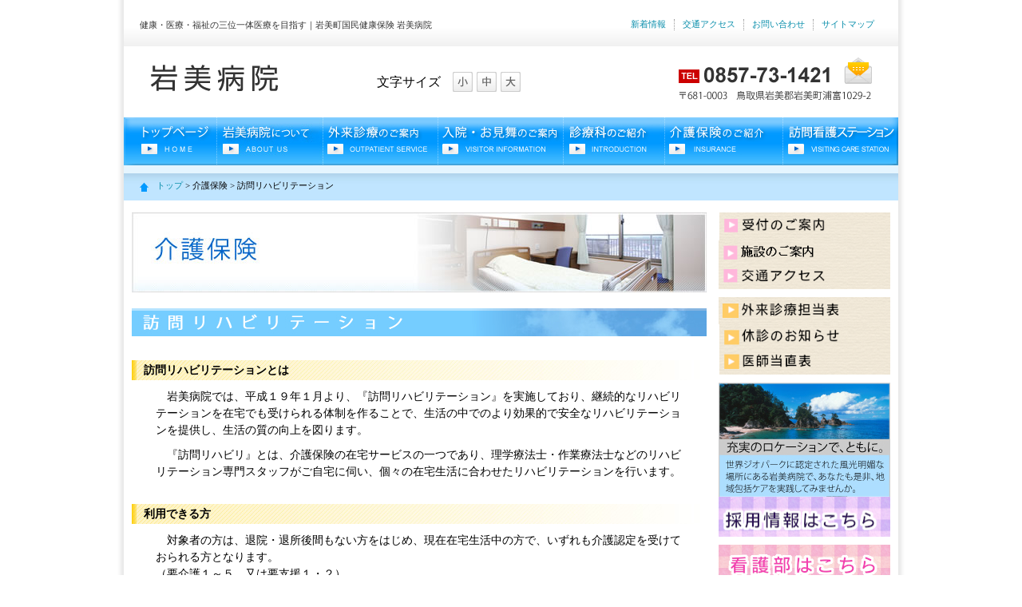

--- FILE ---
content_type: text/html; charset=UTF-8
request_url: https://iwami-hp.jp/kaigo_houmon
body_size: 7402
content:
﻿<!DOCTYPE html>
<html lang="ja">
<head>
<meta http-equiv="X-UA-Compatible" content="IE=7" />
<meta charset="UTF-8" />
<meta name="viewport" content="width=device-width" />
<title>訪問リハビリテーション｜岩美町国民健康保険 岩美病院｜鳥取県 | 岩美町国民健康保険 &#8211; 岩美病院 &#8211; 鳥取県岩美郡岩美町浦富</title>
<link rel="profile" href="https://gmpg.org/xfn/11" />
<link rel="stylesheet" type="text/css" media="all" href="https://iwami-hp.jp/wp-content/themes/twentyeleven/style.css" />
<link rel="stylesheet" type="text/css" href="https://iwami-hp.jp/wp-content/themes/twentyeleven/base.css?20200428" />
<script type="text/javascript">
<!--
function MM_swapImgRestore() { //v3.0
  var i,x,a=document.MM_sr; for(i=0;a&&i<a.length&&(x=a[i])&&x.oSrc;i++) x.src=x.oSrc;
}
function MM_preloadImages() { //v3.0
  var d=document; if(d.images){ if(!d.MM_p) d.MM_p=new Array();
    var i,j=d.MM_p.length,a=MM_preloadImages.arguments; for(i=0; i<a.length; i++)
    if (a[i].indexOf("#")!=0){ d.MM_p[j]=new Image; d.MM_p[j++].src=a[i];}}
}

function MM_findObj(n, d) { //v4.01
  var p,i,x;  if(!d) d=document; if((p=n.indexOf("?"))>0&&parent.frames.length) {
    d=parent.frames[n.substring(p+1)].document; n=n.substring(0,p);}
  if(!(x=d[n])&&d.all) x=d.all[n]; for (i=0;!x&&i<d.forms.length;i++) x=d.forms[i][n];
  for(i=0;!x&&d.layers&&i<d.layers.length;i++) x=MM_findObj(n,d.layers[i].document);
  if(!x && d.getElementById) x=d.getElementById(n); return x;
}

function MM_swapImage() { //v3.0
  var i,j=0,x,a=MM_swapImage.arguments; document.MM_sr=new Array; for(i=0;i<(a.length-2);i+=3)
   if ((x=MM_findObj(a[i]))!=null){document.MM_sr[j++]=x; if(!x.oSrc) x.oSrc=x.src; x.src=a[i+2];}
}
//-->
</script>
<script type="text/javascript">
	function font_large()  { document.body.style.fontSize = '16px'; }
	function font_normal() { document.body.style.fontSize = '14px'; }
	function font_small() { document.body.style.fontSize = '12px'; }
</script>
<link rel="pingback" href="https://iwami-hp.jp/xmlrpc.php" />

<link rel='dns-prefetch' href='//webfonts.xserver.jp' />
<link rel='dns-prefetch' href='//s.w.org' />
<link rel="alternate" type="application/rss+xml" title="岩美町国民健康保険 - 岩美病院 - 鳥取県岩美郡岩美町浦富 &raquo; フィード" href="https://iwami-hp.jp/feed" />
<link rel="alternate" type="application/rss+xml" title="岩美町国民健康保険 - 岩美病院 - 鳥取県岩美郡岩美町浦富 &raquo; コメントフィード" href="https://iwami-hp.jp/comments/feed" />
<link rel="alternate" type="application/rss+xml" title="岩美町国民健康保険 - 岩美病院 - 鳥取県岩美郡岩美町浦富 &raquo; 訪問リハビリテーション｜岩美町国民健康保険 岩美病院｜鳥取県 のコメントのフィード" href="https://iwami-hp.jp/kaigo_houmon/feed" />
		<script type="text/javascript">
			window._wpemojiSettings = {"baseUrl":"https:\/\/s.w.org\/images\/core\/emoji\/12.0.0-1\/72x72\/","ext":".png","svgUrl":"https:\/\/s.w.org\/images\/core\/emoji\/12.0.0-1\/svg\/","svgExt":".svg","source":{"concatemoji":"https:\/\/iwami-hp.jp\/wp-includes\/js\/wp-emoji-release.min.js?ver=5.4.18"}};
			/*! This file is auto-generated */
			!function(e,a,t){var n,r,o,i=a.createElement("canvas"),p=i.getContext&&i.getContext("2d");function s(e,t){var a=String.fromCharCode;p.clearRect(0,0,i.width,i.height),p.fillText(a.apply(this,e),0,0);e=i.toDataURL();return p.clearRect(0,0,i.width,i.height),p.fillText(a.apply(this,t),0,0),e===i.toDataURL()}function c(e){var t=a.createElement("script");t.src=e,t.defer=t.type="text/javascript",a.getElementsByTagName("head")[0].appendChild(t)}for(o=Array("flag","emoji"),t.supports={everything:!0,everythingExceptFlag:!0},r=0;r<o.length;r++)t.supports[o[r]]=function(e){if(!p||!p.fillText)return!1;switch(p.textBaseline="top",p.font="600 32px Arial",e){case"flag":return s([127987,65039,8205,9895,65039],[127987,65039,8203,9895,65039])?!1:!s([55356,56826,55356,56819],[55356,56826,8203,55356,56819])&&!s([55356,57332,56128,56423,56128,56418,56128,56421,56128,56430,56128,56423,56128,56447],[55356,57332,8203,56128,56423,8203,56128,56418,8203,56128,56421,8203,56128,56430,8203,56128,56423,8203,56128,56447]);case"emoji":return!s([55357,56424,55356,57342,8205,55358,56605,8205,55357,56424,55356,57340],[55357,56424,55356,57342,8203,55358,56605,8203,55357,56424,55356,57340])}return!1}(o[r]),t.supports.everything=t.supports.everything&&t.supports[o[r]],"flag"!==o[r]&&(t.supports.everythingExceptFlag=t.supports.everythingExceptFlag&&t.supports[o[r]]);t.supports.everythingExceptFlag=t.supports.everythingExceptFlag&&!t.supports.flag,t.DOMReady=!1,t.readyCallback=function(){t.DOMReady=!0},t.supports.everything||(n=function(){t.readyCallback()},a.addEventListener?(a.addEventListener("DOMContentLoaded",n,!1),e.addEventListener("load",n,!1)):(e.attachEvent("onload",n),a.attachEvent("onreadystatechange",function(){"complete"===a.readyState&&t.readyCallback()})),(n=t.source||{}).concatemoji?c(n.concatemoji):n.wpemoji&&n.twemoji&&(c(n.twemoji),c(n.wpemoji)))}(window,document,window._wpemojiSettings);
		</script>
		<style type="text/css">
img.wp-smiley,
img.emoji {
	display: inline !important;
	border: none !important;
	box-shadow: none !important;
	height: 1em !important;
	width: 1em !important;
	margin: 0 .07em !important;
	vertical-align: -0.1em !important;
	background: none !important;
	padding: 0 !important;
}
</style>
	<link rel='stylesheet' id='wp-block-library-css'  href='https://iwami-hp.jp/wp-includes/css/dist/block-library/style.min.css?ver=5.4.18' type='text/css' media='all' />
<link rel='stylesheet' id='iqfmcss-css'  href='https://iwami-hp.jp/wp-content/plugins/inquiry-form-creator/css/inquiry-form.css?ver=0.7' type='text/css' media='all' />
<script type='text/javascript' src='https://iwami-hp.jp/wp-includes/js/jquery/jquery.js?ver=1.12.4-wp'></script>
<script type='text/javascript' src='https://iwami-hp.jp/wp-includes/js/jquery/jquery-migrate.min.js?ver=1.4.1'></script>
<script type='text/javascript' src='//webfonts.xserver.jp/js/xserver.js?ver=1.2.4'></script>
<script type='text/javascript' src='https://iwami-hp.jp/wp-content/plugins/inquiry-form-creator/js/ajaxzip2/ajaxzip2.js?ver=2.10'></script>
<script type='text/javascript' src='https://iwami-hp.jp/wp-content/plugins/inquiry-form-creator/js/jquery.upload.js?ver=1.0.2'></script>
<link rel='https://api.w.org/' href='https://iwami-hp.jp/wp-json/' />
<link rel="EditURI" type="application/rsd+xml" title="RSD" href="https://iwami-hp.jp/xmlrpc.php?rsd" />
<link rel="wlwmanifest" type="application/wlwmanifest+xml" href="https://iwami-hp.jp/wp-includes/wlwmanifest.xml" /> 
<meta name="generator" content="WordPress 5.4.18" />
<link rel="canonical" href="https://iwami-hp.jp/kaigo_houmon" />
<link rel='shortlink' href='https://iwami-hp.jp/?p=74' />
<link rel="alternate" type="application/json+oembed" href="https://iwami-hp.jp/wp-json/oembed/1.0/embed?url=https%3A%2F%2Fiwami-hp.jp%2Fkaigo_houmon" />
<link rel="alternate" type="text/xml+oembed" href="https://iwami-hp.jp/wp-json/oembed/1.0/embed?url=https%3A%2F%2Fiwami-hp.jp%2Fkaigo_houmon&#038;format=xml" />
<script type="text/javascript" src="https://iwami-hp.jp/wp-content/plugins/flv-embed/swfobject.js"></script>
<script>AjaxZip2.JSONDATA = "https://iwami-hp.jp/wp-content/plugins/inquiry-form-creator/js/ajaxzip2/data";</script><!--[if lt IE 8]>
	<script src="https://ie7-js.googlecode.com/svn/version/2.1(beta4)/IE8.js"></script>
<![endif]-->
</head>

<body data-rsssl=1 class="page-template page-template-page-sidebar page-template-page-sidebar-php page page-id-74 singular two-column right-sidebar" onLoad="MM_preloadImages('images/navi_m02_ov.jpg','images/navi_m01_ov.jpg','images/navi_m05_ov.jpg','images/navi_m04_ov.jpg','images/navi_m03_ov.jpg','images/sidenavi01-1_ov.gif','images/sidenavi01-2_ov.gif','images/sidenavi02-1_ov.gif','images/sidenavi02-2_ov.gif','images/sidenavi03-1_ov.gif','images/sidenavi03-2_ov.gif','images/sidenavi03-3_ov.gif','images/sidenavi03-4_ov.gif','images/navi01_ov.jpg','images/navi02_ov.jpg','images/navi03_ov.jpg','images/navi04_ov.jpg','images/navi05_ov.jpg','images/navi06_ov.jpg','images/navi07_ov.jpg','images/sidenavi03-5_ov.gif','images/sidenavi02-3-1_ov.gif','images/sidenavi02-3-2_ov.gif')">

<div style="width:970px;margin:0 auto 0 auto;">
<div id="header_navi">
<a name="pagetop" id="pagetop"></a>
<div style="margin:5px 20px 0 20px;">
<p class="float_l">健康・医療・福祉の三位一体医療を目指す｜岩美町国民健康保険 岩美病院</p>
  <ul><li><a href="https://iwami-hp.jp/sitenavi">サイトマップ</a></li>
    <li style="border-right:dotted 1px #999;"><a href="https://iwami-hp.jp/contact">お問い合わせ</a></li>
    <li style="border-right:dotted 1px #999;"><a href="https://iwami-hp.jp/access">交通アクセス</a></li>
    <li style="border-right:dotted 1px #999;"><a href="https://iwami-hp.jp/news_list">新着情報</a></li>
  </ul>
</div>
</div>
<div id="header">
<table width="910">
  <tr>
    <td style="text-align:left;"><h1><a href="https://iwami-hp.jp/"><img src="images/title.gif" alt="岩美病院" width="162" height="37" vspace="8" /></a></h1></td>
    <td>
		<div id="font_size_wrap" class="clearfix">
			<div id="font_size_midashi">文字サイズ</div>
			<div id="font_s" class="sml" onMouseOver = "MM_swapImage('font_s_img','','images/btn_text_s_ov.jpg',1);" onMouseOut = "MM_swapImgRestore();" onClick = "font_small();"><img name="font_s_img" src="images/btn_text_s.jpg" width="25" height="25" alt="小" /></div>
			<div id="font_m" class="sml" onMouseOver = "MM_swapImage('font_m_img','','images/btn_text_m_ov.jpg',1);" onMouseOut = "MM_swapImgRestore();" onClick = "font_normal();"><img name="font_m_img" src="images/btn_text_m.jpg" width="25" height="25" alt="中" /></div>
			<div id="font_l" class="sml" onMouseOver = "MM_swapImage('font_l_img','','images/btn_text_l_ov.jpg',1);" onMouseOut = "MM_swapImgRestore();" onClick = "font_large();"><img name="font_l_img" src="images/btn_text_l.jpg" width="25" height="25" alt="大" /></div>
		</div>
	</td>
    <td>&nbsp;</td>
    <td><a href="https://iwami-hp.jp/contact"><img src="images/inquiry.gif" alt="〒681-0003 鳥取県岩美郡岩美町浦富1029-2 TEL.0857-73-1421" width="246" height="55" /></a></td>
  </tr>
</table>
</div>
<div id="navigation">
	<ul>
		<li><a href="https://iwami-hp.jp" onMouseOut="MM_swapImgRestore()" onMouseOver="MM_swapImage('navi01','','images/navi01_ov.jpg',1)"><img src="images/navi01.jpg" alt="トップページ" name="toppage" width="117" height="60" border="0" id="navi01" /></a>
			<ul>
				<li><div class="navi_level2_li_about"><a href="https://iwami-hp.jp/news_list">新着情報</a></div></li>
			</ul>
</li>
		<li><a href="https://iwami-hp.jp/aisatu" onMouseOut="MM_swapImgRestore()" onMouseOver="MM_swapImage('navi07','','images/navi07_ov.jpg',1)"><img src="images/navi07.jpg" alt="岩美病院について" name="navi07" width="133" height="60" border="0" id="navi07" /></a>
			<ul>
				<li><div class="navi_level2_li_about"><a href="https://iwami-hp.jp/aisatu">院長あいさつ</a></div></li>
				<li><div class="navi_level2_li_about"><a href="https://iwami-hp.jp/gaiyou">病院の理念・概要</a></div></li>
				<li><div class="navi_level2_li_about"><a href="https://iwami-hp.jp/kaikaku">情報開示</a></div></li>
				<li><div class="navi_level2_li_about"><a href="https://iwami-hp.jp/innaikeiji">施設基準に係る院内掲示</a></div></li>
				<li><div class="navi_level2_li_about"><a href="https://iwami-hp.jp/shisetu">施設のご案内</a></div></li>
				<li><div class="navi_level2_li_about"><a href="https://iwami-hp.jp/access">交通アクセス</a></div></li>
			</ul>
		</li>
		<li><a href="https://iwami-hp.jp/gairai" onMouseOut="MM_swapImgRestore()" onMouseOver="MM_swapImage('navi02','','images/navi02_ov.jpg',1)"><img src="images/navi02.jpg" alt="外来診療のご案内" name="navi02" width="144" height="60" border="0" id="navi02" /></a></li>
		<li><a href="https://iwami-hp.jp/nyuin" onMouseOut="MM_swapImgRestore()" onMouseOver="MM_swapImage('navi03','','images/navi03_ov.jpg',1)"><img src="images/navi03.jpg" alt="入院・お見舞のご案内" name="navi03" width="157" height="60" border="0" id="navi03" /></a></li>
		<li><a href="https://iwami-hp.jp/naika" onMouseOut="MM_swapImgRestore()" onMouseOver="MM_swapImage('navi04','','images/navi04_ov.jpg',1)"><img src="images/navi04.jpg" alt="各部門のご紹介" name="navi04" width="127" height="60" border="0" id="navi04" /></a>
			<ul>
				<li><div class="navi_level2_li_bumon"><a href="https://iwami-hp.jp/naika">内科</a></div></li>
				<li><div class="navi_level2_li_bumon"><a href="https://iwami-hp.jp/nounaika">脳神経内科</a></div></li>
				<li><div class="navi_level2_li_bumon"><a href="https://iwami-hp.jp/syounika">小児科</a></div></li>
				<li><div class="navi_level2_li_bumon"><a href="https://iwami-hp.jp/geka">外科</a></div></li>
				<li><div class="navi_level2_li_bumon"><a href="https://iwami-hp.jp/seikeigeka">整形外科</a></div></li>
				<li><div class="navi_level2_li_bumon"><a href="https://iwami-hp.jp/ganka">眼科</a></div></li>
				<li><div class="navi_level2_li_bumon"><a href="https://iwami-hp.jp/hinyokika">泌尿器科</a></div></li>
				<li><div class="navi_level2_li_bumon"><a href="https://iwami-hp.jp/hifuka">皮膚科</a></div></li>
				<li><div class="navi_level2_li_bumon"><a href="https://iwami-hp.jp/shika">歯科・歯科口腔外科</a></div></li>
			</ul>
		</li>
		<li><a href="https://iwami-hp.jp/kaigo_ichiran" onMouseOut="MM_swapImgRestore()" onMouseOver="MM_swapImage('navi05','','images/navi05_ov.jpg',1)"><img src="images/navi05.jpg" alt="介護保険のご案内" name="navi05" width="148" height="60" border="0" id="navi05" /></a>
			<ul>
				<li><div class="navi_level2_li_kaigo"><a href="https://iwami-hp.jp/kaigo_ichiran">介護保険サービス一覧</a></div></li>
<!--
				<li><div class="navi_level2_li_kaigo"><a href="https://iwami-hp.jp/kaigo_tyoki">介護療養型医療施設</a></div></li>
				<li><div class="navi_level2_li_kaigo"><a href="https://iwami-hp.jp/kaigo_tanki">短期入所療養介護（ショートステイ）</a></div></li>
-->
				<li><div class="navi_level2_li_kaigo"><a href="https://iwami-hp.jp/kaigo_tusyo">通所リハビリテーション</a></div></li>
				<li><div class="navi_level2_li_kaigo"><a href="https://iwami-hp.jp/kaigo_houmon">訪問リハビリテーション</a></div></li>
				<li><div class="navi_level2_li_kaigo"><a href="https://iwami-hp.jp/kaigo_kyotaku">居宅療養管理指導</a></div></li>
			</ul>
		</li>
		<li><a href="https://iwami-hp.jp/houmon_kango" onMouseOut="MM_swapImgRestore()" onMouseOver="MM_swapImage('navi06','','images/navi06_ov.jpg',1)"><img src="images/navi06.jpg" alt="訪問看護ステーション" name="navi06" width="144" height="60" border="0" id="navi06" /></a></li>
	</ul>
</div>

				
				﻿

		<div id="pankuzu">
<p style=" margin:8px 0 0 20px;"><img src="images/icon_home.jpg" width="11" height="12" class="ma_R10" /><a href="/">トップ</a> > 介護保険 > 訪問リハビリテーション</p>
</div>
<div id="wrapper">
<div id="sec_l">
<h2><img src="images/kaigo_title.jpg" alt="介護保険" width="720" height="100" /></h2>
<h3 class="ma_T20"><img src="images/kaigo_houmon.jpg" alt="訪問リハビリテーション" width="720" height="35" /></h3>
<h4 class="h4_style">訪問リハビリテーションとは</h4>
<p class="box_1 ma_T10">　岩美病院では、平成１９年１月より、『訪問リハビリテーション』を実施しており、継続的なリハビリテーションを在宅でも受けられる体制を作ることで、生活の中でのより効果的で安全なリハビリテーションを提供し、生活の質の向上を図ります。 </p>
<p class="box_1 ma_T10 ma_B20">　『訪問リハビリ』とは、介護保険の在宅サービスの一つであり、理学療法士・作業療法士などのリハビリテーション専門スタッフがご自宅に伺い、個々の在宅生活に合わせたリハビリテーションを行います。</p>
<h4 class="h4_style">利用できる方</h4>
<p class="box_1 ma_T10">　対象者の方は、退院・退所後間もない方をはじめ、現在在宅生活中の方で、いずれも介護認定を受けておられる方となります。 <br />
	      （要介護１～５、又は要支援１・２）</p>
<h4 class="h4_style">サービスの内容</h4>
<ul class="list01 box_1">
<li>関節可動域運動</li>
<li>筋力維持・増強運動</li>
<li>歩行練習・起居動作練習</li>
<li>日常生活動作練習</li>
<li>嚥下練習</li>
<li>呼吸リハビリ（排痰含む）</li>
<li>ご家族への指導（家庭でできる運動、日常生活動作の介助法などについて）</li>
<li>車椅子・補助具に関する指導</li>
<li>福祉用具・住宅改修に関するアドバイス</li>
</ul>
<h4 class="h4_style" style="margin-top:10;">運営規定 他</h4>
<h5 class="h5_list ma_T20"><a href="pdf/houriha_uneikitei7.pdf" target="_blank" rel="noopener noreferrer">運営規定はこちら</a><br /></h5>
<h5 class="h5_list ma_T20"><a href="pdf/houriha_jyuyoujikou7.pdf" target="_blank" rel="noopener noreferrer">重要事項説明書はこちら</a><br /></h5>
<h5 class="h5_list ma_T20"><a href="pdf/houriha_ryoukin.pdf" target="_blank" rel="noopener noreferrer">料金についてはこちら</a><br /></h5>
<h4 class="h4_style">ご利用方法に関して</h4>
<p class="box_1 ma_T10">　ご本人またはご家族がケアマネージャーを通じて、主治医及び当院リハビリテーション室に 依頼していただきます。また入院中であれば、退院時の在宅サービスの計画をたてる際、ご本人・ご家族・医師・ ケアマネージャー等との話し合いにて決定することもあります。</p>
<p class="box_1 ma_T10 ma_B20">ご不明な点などのお問い合わせは以下にお気軽にご連絡ください。<br />
 岩美病院リハビリテーション室　又は　岩美病院地域連携室（すこやか相談室）<br />
 電話（０８５７）７３－１４２１</p>
</div>
<p><!-- #sec_l --></p>
<p>		<!--index--></p>
		
<!-- #post-74 -->

<script type="text/JavaScript">
<!--
function MM_swapImgRestore() { //v3.0
  var i,x,a=document.MM_sr; for(i=0;a&&i<a.length&&(x=a[i])&&x.oSrc;i++) x.src=x.oSrc;
}

function MM_preloadImages() { //v3.0
  var d=document; if(d.images){ if(!d.MM_p) d.MM_p=new Array();
    var i,j=d.MM_p.length,a=MM_preloadImages.arguments; for(i=0; i<a.length; i++)
    if (a[i].indexOf("#")!=0){ d.MM_p[j]=new Image; d.MM_p[j++].src=a[i];}}
}

function MM_findObj(n, d) { //v4.01
  var p,i,x;  if(!d) d=document; if((p=n.indexOf("?"))>0&&parent.frames.length) {
    d=parent.frames[n.substring(p+1)].document; n=n.substring(0,p);}
  if(!(x=d[n])&&d.all) x=d.all[n]; for (i=0;!x&&i<d.forms.length;i++) x=d.forms[i][n];
  for(i=0;!x&&d.layers&&i<d.layers.length;i++) x=MM_findObj(n,d.layers[i].document);
  if(!x && d.getElementById) x=d.getElementById(n); return x;
}

function MM_swapImage() { //v3.0
  var i,j=0,x,a=MM_swapImage.arguments; document.MM_sr=new Array; for(i=0;i<(a.length-2);i+=3)
   if ((x=MM_findObj(a[i]))!=null){document.MM_sr[j++]=x; if(!x.oSrc) x.oSrc=x.src; x.src=a[i+2];}
}
//-->
</script>
		<div id="sec_r">
    <div style="margin-bottom:10px;"><a href="https://iwami-hp.jp/gairai" onMouseOut="MM_swapImgRestore()" onMouseOver="MM_swapImage('uketuke','','images/sidenavi01-1_ov.png',1)"><img src="images/sidenavi01-1.png" alt="受付のご案内" name="uketuke" width="215" border="0" id="uketuke" /></a><a href="https://iwami-hp.jp/shisetu" onMouseOut="MM_swapImgRestore()" onMouseOver="MM_swapImage('gairai','','images/sidenavi01-2_ov.png',1)"><img src="images/sidenavi01-2.png" alt="外来案内図" name="gairai" width="215" border="0" id="gairai" /></a><a href="https://iwami-hp.jp/access" onMouseOut="MM_swapImgRestore()" onMouseOver="MM_swapImage('access','','images/sidenavi01-3_ov.png',1)"><img src="images/sidenavi01-3.png" alt="交通アクセス" name="access" width="215" border="0" id="access" /></a></div>
<div style="margin-bottom:10px;"><a href="https://iwami-hp.jp/tantou" onMouseOut="MM_swapImgRestore()" onMouseOver="MM_swapImage('sinryo','','images/sidenavi02-1_ov.png',1)"><img src="images/sidenavi02-1.png" alt="外来診療担当表" name="sinryo" width="215" border="0" id="sinryo" /></a><a href="https://iwami-hp.jp/kyushin" onMouseOut="MM_swapImgRestore()" onMouseOver="MM_swapImage('kyuushin','','images/sidenavi02-2_ov.png',1)"><img src="images/sidenavi02-2.png" alt="休診のお知らせ" name="kyuushin" width="215" border="0" id="kyuushin" /></a><a href="https://medinfo.pref.tottori.lg.jp/individual_duty_01_list.php?ID=205" target="_blank" onMouseOut="MM_swapImgRestore()" onMouseOver="MM_swapImage('touchoku','','images/sidenavi02-3_ov.png',1)"><img src="images/sidenavi02-3.png" alt="当直表" name="touchoku" width="215" border="0" id="touchoku" /></a></div>

<div style="margin-bottom:10px;"><img src="images/sidenavi03_00.jpg" alt="" width="215" border="0" /><a href="https://iwami-hp.recruitment.jp/" target="_blank"><img src="images/bnr_saiyou.png" alt="採用情報" width="215" height="50" border="0" /></a></div>


<!--現ページ
  <div class="ma_B10"><a href="https://iwami-hp.jp/kangobu/" target="_blank"><img src="images/bnr_kangobu.png" alt="看護部" width="215" height="50" border="0" /></a></div>
-->
<!--  <div class="ma_B10"><a href="https://iwami-hp.jp/kangobu_new/" target="_blank"><img src="images/bnr_kangobu.jpg" alt="看護部" width="215" height="51" border="0" /></a></div>
-->
  <div class="ma_B10"><a href="https://iwami-hp.jp/nursepage/" target="_blank"><img src="images/bnr_kangobu.png" alt="看護部" width="215" height="50" border="0" /></a></div>
  <div class="ma_B10"><a href="https://iwami-hp.recruitment.jp/pharmacist/job/"  target="_blank"><img src="images/bnr_yakuzaibu.png" alt="薬剤部" width="215" height="126" border="0" /></a></div>
  <div class="ma_B10"><a href="https://iwami-hp.jp/syougakukin"><img src="images/banner_scholarship.png" alt="看護奨学金について" width="215" height="51" border="0" /></a></div>
<!--
  <div class="ma_B10"><a href="https://iwami-hp.jp/worklifebalance"><img src="images/banner_worklife.png" alt="ワーク・ライフ・バランス" width="215" height="50" /></a></div>
-->
  <div class="ma_B10"><a href="https://iwami-hp.jp/soudan"><img src="images/banner_soudan.png" alt="医療相談について" width="215" height="51" /></a></div>
  <div class="ma_B10"><a href="https://iwami-hp.jp/mynahoken"><img src="images/banner_mynahoken.png" alt="マイナ保険証について" width="215" height="50" /></a></div>
<!--
  <div class="ma_B10"><a href="https://iwami-hp.jp/photo"><img src="images/photo.jpg" alt="写真館" width="215" height="50" /></a></div>	
  <div class="ma_B10"><img src="images/banner_qr.jpg" alt="採用情報モバイル版" width="215" height="126" /></div>
-->
  <div class="ma_B10"><a href="http://www.iwami.gr.jp/" target="_blank"><img src="images/banner_iwami.jpg" alt="岩美町" width="215" height="60" /></a></div>
  <div class="ma_B10"><a href="http://www.iwamikanko.org/" target="_blank"><img src="images/banner_kanko.jpg" alt="岩美町観光協会" width="215" height="42" /></a></div>
  </div><!-- #secondary .widget-area -->
﻿<div class="clear">
	<div id="footer_nav"><p class="entry-meta" style="margin:0; padding:0;"><a href="#pagetop"><img src="images/pagetop.jpg" alt="ページの先頭へ" width="140" height="29" align="right" /></a><a href="https://iwami-hp.jp/">トップページ</a> ｜ <a href="https://iwami-hp.jp/riyou">当サイトのご利用について</a> ｜ <a href="https://iwami-hp.jp/link">関連リンク</a> ｜ <a href="https://iwami-hp.jp/privacy">個人情報保護方針</a></p>
    </div>
</div></div>
<div id="footer">
  <p><strong>岩美町国民健康保険 岩美病院</strong><br />
    〒681-0003 鳥取県岩美郡岩美町浦富1029-2 <br />
    TEL.0857-73-1421 FAX.0857-73-0028<br />
    休診日  土～日・祝  </p>
  <p>Copyright &copy; IWAMI hospital. All Rights Reserved.  </p>
</div>
</div>
<script type='text/javascript' src='https://iwami-hp.jp/wp-includes/js/comment-reply.min.js?ver=5.4.18'></script>
<script type='text/javascript' src='https://iwami-hp.jp/wp-includes/js/wp-embed.min.js?ver=5.4.18'></script>

</body>
</html>

--- FILE ---
content_type: text/css
request_url: https://iwami-hp.jp/wp-content/themes/twentyeleven/style.css
body_size: 5350
content:
@charset "utf-8";

/* default
------------------------------------------*/	
pre, code, kbd, samp, tt {
	font-family: monospace;
	*font-size: 108%; /* Win IE */
	line-height: 100%;
}
h1,h2,h3,h4,h5,h6{
	font-size:100%;
}
/*floatキャンセル*/
.clearfix:after{/*新しいブラウザ用*/
	content:".";
	display:block;
	height:0px;
	clear:both;
	visibility:hidden;
}
/*IE用*/
.clearfix{ display:inline-table;clear:both; }
/*Mac-IE用\*/
*html .clearfix{ height:1%;clear:both; }
.clearfix{ display:block;clear:both; }


/* general style
------------------------------------------*/
* {
	margin:0;
	padding:0;
	text-decoration:none;
	font-size:100%;
	font-style:normal;
	line-height:140%; 
}
html {
	overflow-y:scroll;
	height: 100%;
}
img {
	border:none;
vertical-align:bottom;
}
p {
	line-height:1.5
}

body, td, th {
	color: #000000;
}
body {
	background-color: #FFF;
	text-align:center;
	margin: 0px;
	padding: 0px;
	height: 100%;
	font-size:14px;
}
a:link {
	color: #098eab;
	text-decoration: none;
}
a:visited {
	text-decoration: none;
	color: #098eab;
}
a:hover {
	text-decoration: underline;
	color: #098eab;
}
a:active {
	text-decoration: none;
	color: #098eab;
}

/* OPTION
------------------------------------------*/

.floatR {
	float: right;
}
.floatL {
	float: left;
}



.text_R {
	text-align:right;
}

.text_L {
	text-align:left;
}

.text_C {
	text-align:center;
}



.ma_T5 {
	margin-top: 5px;
}
.ma_T10 {
	margin-top: 10px;
}
.ma_T15 {
	margin-top: 15px;
}
.ma_T20 {
	margin-top: 20px;
}
.ma_T25 {
	margin-top: 25px;
}
.ma_T30 {
	margin-top: 30px;
}
.ma_T40 {
	margin-top: 40px;
}
.ma_T80 {
	margin-top: 80px;
}
.ma_R5 {
	margin-right: 5px;
}
.ma_R10 {
	margin-right: 10px;
}
.ma_R20 {
	margin-right: 20px;
}
.ma_R30 {
	margin-right: 30px;
}
.ma_R40 {
	margin-right: 40px;
}
.ma_L5 {
	margin-left: 5px;
}
.ma_L10 {
	margin-left: 10px;
}
.ma_L20 {
	margin-left: 20px;
}
.ma_L30 {
	margin-left: 30px;
}
.ma_B5 {
	margin-bottom: 5px;
}
.ma_B10 {
	margin-bottom: 10px;
}
.ma_B15 {
	margin-bottom: 15px;
}
.ma_B20 {
	margin-bottom: 20px;
}
.ma_B30 {
	margin-bottom: 30px;
}
.ma_B50 {
	margin-bottom: 50px;
}
.ma_5 {
	margin: 5px;
}
.ma_10 {
	margin: 10px;
}
.ma_20 {
	margin: 20px;
}
.ma_30 {
	margin: 30px;
}
.ma_0 {
	margin: 0px;
	padding: 0px;
}
.pa_0 {
	padding: 0px;
}
.pa_10 {
	padding: 10px;
}
.pa_20 {
	padding: 20px;
}
.pa_30 {
	padding: 30px;
}
.font_s{
	font-size:60%;
}

.kpa_20 {
	padding: 10px 10px 10px 20px;
}

.h4_style {
	font-size: 100%;
	background-image: url(../../../images/h4_bg.jpg);
	background-repeat: repeat-y;
	background-position: left top;
	text-align: left;
	width: 705px;
	padding-top: 3px;
	padding-left: 15px;
	margin-top: 30px;
	color: #000;
	padding-bottom: 3px;
}

/*　ここから追加分　20111012　*/

.f_s {
	font-weight: normal;
	font-size: smaller;
}

.box_1 {
	margin-right: 30px;
	margin-left: 30px;
}

.box_2 {
	margin-right: 20px;
	margin-left: 20px;
	width: 680px;
}

.pa_T20 {
	padding-top: 20px;
}

.pa_L20 {
	padding-left: 20px;
}

.ma_T0 {
	margin-top: 0px;
}

.ma_T45 {
	margin-top: 45px;
}

.ma_center {
	margin-top: 50%;
}

.bc_FCF{
	background-color: #FCF3CB;
}

.bc_DCF{
	background-color: #DCF3F3;
}

.bc_C{
	background-color: #CCC;
}

.bc_EEF{
	background-color: #EEF9FF;
}

.bc_F{
	background-color: #FFF;
}

.red {
	color: #FF0000;
}

.text_700{
	width: 700px;
}

.text_680{
	width: 680px;
}

.text_150{
	width: 150px;
}

.text_350{
	width: 350px;
}

.text_175{
	width: 175px;
}

.text_300{
	width: 300px;
}

.text_100{
	width: 100px;
}

.text_200{
	width: 200px;
}

.text_80{
	width: 80px;
}
.sengen_img{
	background-image: url(../../../images/sengen_img.jpg);
	background-repeat: no-repeat;
	width: 660px;
          height: 446px;
}

/*　医療相談について　*/
#soudan_box{
	background-image: url(../../../images/soudan_box_body.jpg);
	background-repeat: repeat-y;
	width: 672px;
          margin-left: 30px;
          margin-right: 30px;

}
#soudan_box p{
          padding-left: 20px;
          padding-right: 20px;
          font-size:120%;
          
}
#soudan{
	background-image: url(../../../images/soudan_image04.jpg);
	background-repeat: no-repeat;
	width: 662px;
          margin-left: 30px;
          margin-right: 30px;
          height: 107px;
}
#soudan p{
          padding-left: 210px;
          padding-top: 35px;
          font-size:150%;
          color: #0066CC;
}


/*　入院・お見舞い　*/
#nyuin_box{
width:550px;
	overflow:hidden;
margin:30px auto 20px auto;
}
#nyuin_01{
	background-image: url(../../../images/nyuin_button_1.jpg);
	background-repeat: no-repeat;
	width: 260px;
          height: 84px;
}
#nyuin_01 p{
          padding-left: 10px;
          padding-right: 130px;
          padding-top: 20px;
          font-size:150%;
          text-align:center;

}
#nyuin_01 a:hover{
	color: #000000;
}
#nyuin_01 a{
	color: #000000;
}
#nyuin_02{
	background-image: url(../../../images/nyuin_button_2.jpg);
	background-repeat: no-repeat;
	width: 260px;
          height: 84px;
}
#nyuin_02 p{
          padding-left: 10px;
          padding-right: 130px;
          padding-top: 20px;
          font-size:150%;
          text-align:center;
}
#nyuin_02 a:hover{
	color: #000000;
}
#nyuin_02 a{
	color: #000000;
}

/*　ここから追加分　20110825　*/
.link_table tr td {
	width: 330px;
	padding-top: 15px;
	padding-bottom: 15px;
	padding-left: 30px;
	border-bottom-width: 1px;
	border-bottom-style: dashed;
	border-bottom-color: #BDDDEC;
	text-align: left;
	margin: 0px;
	padding-right: 0px;
}
.box_yellow {
	background-image: url(../../../images/box_bg01.gif);
	background-repeat: repeat;
	margin-top: 30px;
}
.box_yellow tr td {
	padding: 30px;
	color: #000;
}
.box_yellow tr th {
	color: #000;
	padding-top: 10px;
	padding-bottom: 10px;
	padding-left: 30px;
}
.box_yellow tr th p {
	padding-right: 30px;
	border-right-width: 3px;
	border-right-style: solid;
	border-right-color: #F8E281;
	padding-top: 20px;
	padding-bottom: 20px;
}
.list_yajirushi {
	background-image: url(../../../images/yajirushi.gif);
	background-repeat: no-repeat;
	background-position: left top;
	height: 31px;
	padding-left: 45px;
	padding-top: 3px;
	font-size: 100%;
	margin-top: 30px;
	font-weight: bold;
	color: #000;
}
.h5_list {
	background-image:  url(../../../images/list03.gif);
	background-repeat: no-repeat;
	background-position: left top;
	padding-left: 30px;
	margin-right: 20px;
	margin-left: 20px;
	color: #000;
}
.kaigo_Table.ma_20 tr th {
	color: #06F;
	padding: 15px;
	border-bottom-width: 1px;
	border-bottom-style: dashed;
	border-bottom-color: #CCC;
}
.kaigo_Table.ma_20 tr td {
	color: #000;
	text-align: left;
	padding-top: 15px;
	padding-right: 15px;
	padding-bottom: 15px;
	border-bottom-width: 1px;
	border-bottom-style: dashed;
	border-bottom-color: #CCC;
}
.table_orange tr th {
	background-image:  url(../../../images/box_orange_bg.gif);
	background-repeat: repeat;
	color: #000;
	padding: 20px;
}
.table_orange {
	background-color: #CCC;
	margin-top: 20px;
}
.border_blue {
	border-bottom-width: 1px;
	border-bottom-style: dotted;
	border-bottom-color: #06F;
}
.td_blue {
	color: #000;
	background-image:  url(../../../images/recruit_image01.jpg);
	background-repeat: repeat-y;
	padding: 15px;
	width: 350px;
}

.h4_style_s {
	font-size: 100%;
	background-image: url(../../../images/h4_bg2.jpg);
	background-repeat: repeat-y;
	background-position: left top;
	text-align: left;
	width: 325px;
	padding-top: 3px;
	padding-left: 15px;
	margin-top: 30px;
	color: #000;
	padding-bottom: 3px;
}
.list_soudan li {
	background-image: url(../../../images/soudan_image02.jpg);
	background-position: left top;
	background-repeat: no-repeat;
	padding-top: 5px;
	padding-left: 45px;
	padding-bottom: 10px;
	font-size: 120%;
	color: #000;
	list-style-type: none;
	border-bottom-width: 1px;
	border-bottom-style: dotted;
	border-bottom-color: #FCB215;
	margin-left: 30px;
	margin-bottom: 20px;
	margin-right: 20px;
}
.box_blue {
	background-image: url(../../../images/box_blue_m.gif);
	background-repeat: repeat-y;
	width: 492px;
	padding-right: 15px;
	padding-left: 15px;
}

/* 岩美病院だより */
#page_tayori {
	font-size:1.0em;
}

#page_tayori #tayori_list {
	width:660px;
	margin-left:30px;
}

#page_tayori #tayori_list li {
	vertical-align:middle;
	list-style-type:none;
	padding-left:20px;
	background-image:url(../../../images/line_list_row.jpg);
	background-repeat:no-repeat;
	background-position:bottom;
	padding-top:1em;
	padding-bottom:1em;
}

#page_tayori #tayori_list li img {
	vertical-align:middle;
}

#page_tayori #tayori_list .list_date {
	display:inline-block;
	padding-left:20px;
	width:150px;
}

#page_tayori #tayori_list .list_text {
	padding-right:10px;
}

#page_tayori #tayori_list li a {
	color:#000000;
	text-decoration:none;
}

#page_tayori #tayori_list li a:link {
	color:#000000;
}

#page_tayori #tayori_list li a:visited {
	color:#000000;
}

#page_tayori #tayori_list li a:hover {
	color:#000000;
}

/* 広報いわみ */
#page_kouhou {
	font-size:1.0em;
}

#page_kouhou #kouhou_list {
	width:660px;
	margin-left:30px;
}

#page_kouhou #kouhou_list li {
	vertical-align:middle;
	list-style-type:none;
	padding-left:20px;
	background-image:url(../../../images/line_list_row.jpg);
	background-repeat:no-repeat;
	background-position:bottom;
	padding-top:1em;
	padding-bottom:1em;
}

#page_kouhou #kouhou_list li img {
	vertical-align:middle;
}

#page_kouhou #kouhou_list .list_date {
	display:inline-block;
	padding-left:20px;
	width:120px;
}

#page_kouhou #kouhou_list .list_text {
	padding-right:10px;
}

#page_kouhou #kouhou_list li a {
	color:#000000;
	text-decoration:none;
}

#page_kouhou #kouhou_list li a:link {
	color:#000000;
}

#page_kouhou #kouhou_list li a:visited {
	color:#000000;
}

#page_kouhou #kouhou_list li a:hover {
	color:#000000;
}

/* お問い合わせ */
#page_contact #top_text{
	font-size:1.0em;
}

#page_contact #form_wrap {
	margin-left:20px;
}

#page_contact #iqfm-input-1 {
	border-collapse: collapse;
}

#page_contact #iqfm-input-1 th {
	background-color:#fcf3cb;
}

#page_contact #iqfm-confirm-1 {
	border-collapse: collapse;
}

#page_contact #iqfm-confirm-1 th {
	background-color:#fcf3cb;
}

/* 当サイトのご利用に関して */
#page_riyou p {
	margin-top:10px;
	margin-left:10px;
	margin-bottom:10px;
}

#page_riyou h4 {
	height:26px;
	line-height:26px;
	padding-left:10px;
	background-image:url(../../../images/bg_riyou_h4.jpg);
}

/* 新着情報 */
#page_news {
}

#page_news #news_list {
	width:660px;
	margin-left:30px;
}

#page_news #news_list li {
	vertical-align:middle;
	list-style-type:none;
	padding-left:20px;
	background-image:url(../../../images/line_list_row.jpg);
	background-repeat:no-repeat;
	background-position:bottom;
	padding-top:1em;
	padding-bottom:1em;
}

#page_news #news_list li img {
	vertical-align:middle;
}

#page_news #news_list .list_date {
	display:inline-block;
	padding-left:20px;
	width:120px;
}

#page_news #news_list .list_text {
	padding-right:10px;
}

#page_news #news_list li a {
	color:#000000;
	text-decoration:none;
}

#page_news #news_list li a:link {
	color:#000000;
}

#page_news #news_list li a:visited {
	color:#000000;
}

#page_news #news_list li a:hover {
	color:#000000;
}

/* 新着情報詳細 */

#news_detail {
	margin-top:15px;
	margin-left:35px;
}

#page_news #news_detail p img {
	vertical-align:middle;
	padding-left:20px;
}

#page_news #news_detail .detail_date {
	display:inline-block;
	padding-left:13px;
	width:120px;
}

#page_news #news_detail .detail_titlet {
	padding-right:10px;
}

#news_detail .news_content {
	font-size:1em;
	padding-top:10px;
	padding-left:40px;
	padding-right:60px;
}

#news_detail #goto_list {
	text-align:right;
	padding-top:10px;
	padding-right:60px;
}

/* ヘッダー・文字サイズ大中小 */
#font_size_wrap {
	height:20px;
	line-height:20px;
	text-align:center;
	margin-left:50px;
	margin-top:10px;
}

#font_size_midashi {
	float:left;
	width:100px;
	font-size:16px;
	height:25px;
	line-height:25px;
	margin-right:5px;
}

#font_s {
	float:left;
	width:25px;
	font-size:12px;
	height:20px;
	line-height:20px;
	margin-right:5px;
}
#font_m {
	float:left;
	width:25px;
	font-size:16px;
	height:20px;
	line-height:20px;
	margin-right:5px;
}
#font_l {
	float:left;
	width:25px;
	font-size:20px;
	height:20px;
	line-height:20px;
}


/* 施設のご案内 */
#page_shisetsu table {
	margin-left:80px;
}

#page_shisetsu table td {
	width:240px;
	padding-right:20px;
	padding-bottom:10px;
	vertical-align:top;
}

#page_shisetsu table .shisetsu_tbl1_td1 {
	width:620px;
}

#page_shisetsu table td strong {
	font-size:1.3em;
}

#page_shisetsu h3 {
	margin-bottom:10px;
}

#about_menu {
	width:601px;
	margin-left:auto;
	margin-right:auto;
	margin-top:100px;
}

/* 岩美病院の理念・概要 */


#page_gaiyou #sengen {
	width:661px;
	height:181px;
	margin-left:auto;
	margin-right:auto;
	margin-top:20px;
	margin-bottom:30px;
	background-image:url(../../../images/bg_sengen.jpg);
}

#page_gaiyou #sengen_title_wrap {
	text-align:center;
	padding-top:20px;
	margin-bottom:20px;
}

#page_gaiyou #sengen #sengen_title {
	font-size:1.5em;
	padding-right:20px;
}

#page_gaiyou #sengen .sengen_text {
	text-indent:-2em;
	padding-left:5em;
	padding-right:1em;
	margin-top:15px;
}

#page_gaiyou .kensho_text {
	padding-left:100px;
	padding-right:70px;
	padding-bottom:10px;
	text-indent:-1.4em;
}

#page_gaiyou #kamoku {
	padding-left:20px;
	padding-top:10px;
	padding-bottom:20px;
}

#page_gaiyou table {
	border:1px solid #CCC;
	border-collapse:collapse;
}

#page_gaiyou table th {
	border:1px solid #CCC;
	width:150px;
	padding:3px 3px 3px 3px;
	background-color:#DCF3F3;
	text-align:center;
}

#page_gaiyou table td {
	border:1px solid #CCC;
	padding:3px 3px 3px 3px;
	text-align:left;
	background-color:#fff;
}

#page_gaiyou #tbl_sum {
	border-top:3px double #CCC;
	
}

#page_gaiyou #movie_thumb {
	margin-top:10px;
	margin-left:20px;
}

/* 個人情報保護方針 */

#page_privacy h4 {
	height:26px;
	line-height:26px;
	padding-left:10px;
	margin-top:10px;
	margin-bottom:5px;
	background-image:url(../../../images/bg_privacy_h4.jpg);
}

#page_privacy .privacy_policy_text {
	margin-top:10px;
	margin-left:10px;
	margin-right:10px;
}

x

#page_privacy #line {
	margin-top:5px;
	margin-bottom:5px;
}

#page_privacy .br {
	margin-top:1em;
}

#page_privacy .indent-1em {
	padding-left:1em;
	text-indent:-1em;
}

#page_privacy .tt {
	font-family:monospace;
	white-space:pre;
}

.no_mark li {
	list-style-type:none;
}

/* 岩美病院について　院長あいさつ */

#page_aisatsu #aisatsu_top {
	margin-top:10px;
}

#page_aisatsu .aisatsu_box {
	margin-top:10px;
	margin-left:5px;
}

#page_aisatsu .aisatsu_photo {
	width:200px;
	float:left;
	margin-right:10px;
}

#page_aisatsu .aisatsu_text {
	width:493px;
	float:left;
}

#page_aisatsu .aisatsu_text p {
	text-indent:1em;
	padding-top:1em;
	padding-left:1em;
	padding-right:1em;
}

.aisatsu_text02 {
}

.aisatsu_text02 p {
	text-indent:1em;
	padding-top:1em;
	padding-left:1em;
	padding-right:1em;
}
.aisatsu_img_n{
text-align:center;
margin-top:40px;
}

/* 岩美病院について　病院改革プラン */

#page_kaikaku #kaikaku_top {
	margin-top:10px;
	margin-left:30px;
}

#page_kaikaku h4 {
	height:26px;
	line-height:26px;
	padding-left:10px;
	margin-top:30px;
	margin-bottom:5px;
	background-image:url(../../../images/bg_kaikaku_h4.jpg);
}

#page_kaikaku .kaikaku_link {
	margin-left:25px;
	margin-top:5px;
	color:#000000;
}

#page_kaikaku a:link {
	color:#000000;
}

#page_kaikaku a:visited {
	color:#000000;
}

#page_kaikaku a:hover {
	color:#000000;
}

#kaikaku{
	background-image: url(../../../images/kaikaku_img.jpg);
	background-repeat: no-repeat;
	width: 660px;
          margin-left: 30px;
          margin-right: 30px;
          height: 130px;
}
#kaikaku p{
          margin-left: 80px;
          margin-right: 80px;
	font-size:200%;
          letter-spacing : 0.3em;
}

/* サイトマップ */

#page_sitemap #sitemap_wrap {
	margin-top:20px;
}

#page_sitemap #sitemap_left {
	width:300px;
	margin-left:30px;
	float:left;
}

#page_sitemap #sitemap_right {
	width:300px;
	margin-left:30px;
	float:left;
}

#page_sitemap .sitemap_level1 {
	margin-top:15px;
	height:30px;
}

#page_sitemap .sitemap_level1 img {
	vertical-align:middle;
	padding-right:8px;
	padding-bottom:1px;
}

#page_sitemap .sitemap_level2 {
	height:1.5em;
	margin-left:10px;
}

#page_sitemap .sitemap_level2 img {
	vertical-align:middle;
	padding-right:8px;
}

/* 2011年9月8日追加 */
.text_600 {
	width: 600px;
}

.text_500 {
	width: 500px;
}

.text_400 {
	width: 400px;
}

.list01s li {
	background: url(images/yajirushi01.jpg) no-repeat 0px 0px;
	padding-left: 17px;
	list-style: none;
	line-height:1em;
}


.list02 {
	list-style-type:decimal;
	width: 600px;
	margin-top:10px;
	padding-left:40px;
}

/* ---看護部 20230531追加--- */

#page_nurse #nurse_top {
	margin-top:10px;
	margin-left:30px;
}

/* miya 追加 */
#page_nurse h3 {
	background: #dfefff;
	box-shadow: 0px 0px 0px 5px #dfefff;
	border: dashed 1px #96c2fe;
	padding: 0.2em 0.5em;
	color: #454545;
	margin-top:30px;
	margin-bottom:5px;
}
#page_nurse h4 {
	height:26px;
	line-height:26px;
	padding-left:10px;
	margin-top:30px;
	margin-bottom:5px;
	background-image:url(../../../images/bg_kaikaku_h4.jpg);
}

#page_nurse .nurse_link {
	margin-left:25px;
	margin-top:5px;
	color:#000000;
}

#page_nurse a:link {
	color:#000000;
}

#page_nurse a:visited {
	color:#000000;
}

#page_nurse a:hover {
	color:#000000;
}

#nurse{
	background-image: url(../../../images/kaikaku_img.jpg);
	background-repeat: no-repeat;
	width: 660px;
          margin-left: 30px;
          margin-right: 30px;
          height: 130px;
}
#nurse p{
          margin-left: 80px;
          margin-right: 80px;
	font-size:200%;
          letter-spacing : 0.3em;
}

/* 院内掲示について 2024.6.11追加 */

#page_innaikeiji #innaikeiji_top {
	margin-top:10px;
	margin-left:30px;
}

#page_innaikeiji h4 {
	height:26px;
	line-height:26px;
	padding-left:10px;
	margin-top:30px;
	margin-bottom:5px;
	background-image:url(../../../images/bg_innaikeiji_h4.jpg);
}


/* 年末年始　テーブル */
.kyusin_tb {
	width: 400px;
	margin-top:10px;
          text-align:center;
          background-color:#CCCCCC;
}
.kyusin_tb th {
          padding-bottom:5px;
	padding-top:5px;
          background-color:#EEEEE0;
}
.kyusin_td01 {
	padding-bottom:5px;
	padding-top:5px;
          background-color:#FFF;
}
.kyusin_td02 {
	padding-bottom:5px;
	padding-top:5px;
          background-color:#FFE4E1;
          font-weight:bold;
}
.kyusin_td03 {
	padding-bottom:5px;
	padding-top:5px;
          background-color:#F0FFF0;
}
.kyusin_td04 {
	padding-bottom:5px;
	padding-top:5px;
          background-color:#F0FFF0;
          text-align:right;
          padding-right:25px;
}
.list_saiyou {
	margin-top:20px;
          margin-bottom:20px;
          margin-left:20px;  
}
.list_saiyou li {
	background: url(../../../images/listmark_saiyou.jpg) no-repeat 0px 0px;
	padding-left: 13px;
          padding-top:3px;
          margin-right:15px;
	list-style: none;
	height:30px;
          float:left;
	width: 160px;
}
.list_saiyou02 {
	margin-top:20px;
          margin-bottom:20px;
          margin-left:20px;  
}
.list_saiyou02 li {
	background: url(../../../images/listmark_saiyou02.jpg) no-repeat 3px;
	padding-left: 13px;
          margin-right:15px;
	list-style: none;
	height:35px;
          float:left;
	width: 160px;
	border:1px solid #CCC;
}
.list_saiyou02 li p {
          margin-top:7px;
}
.list_saiyou03 {
          margin-top:20px;
          margin-left:20px;
	  overflow:hidden;
}
.list_saiyou03 li {
          padding-top:0px;
          padding-bottom:0px;
          margin-right:15px;
          margin-bottom:7px;
          list-style: none;
          float:left;
}
#hoge a:hover img {
opacity:0.8;
filter: alpha(opacity=80);
-ms-filter: "alpha( opacity=80 )";
background: #fff;
}

.btn_bosyuu {
	background: url(../../../images/btn_bosyuu_bg.jpg) repeat-x;
	padding-left: 15px;
          padding-right: 15px;
	height:30px;
	border:1px solid #CCC;
}
.btn_bosyuu p {
	padding-top:6px;
}

.box_blue02{
	border:double #34B4FD 3px;
        padding:10px 10px 10px 10px;
	overflow:hidden;
	background-image: url(../../../images/kinen_intyo.jpg);
	background-position:bottom right;
	background-repeat:no-repeat;
        margin-top:0px;
        margin-bottom:10px;
}
.box_blue02 p{
	color:#46A3CA;
}
.font_b02{
        color:#000000;
	font-weight: bold;
        font-size:120%;
}
.font_red02{
        color:#ff0000;
	font-weight: bold;
        font-size:120%;
}

.box_blue03{
	border:double #000 3px;
        padding:10px 0px 0px 10px;
	overflow:hidden;
        margin:0 auto 0 auto;
        color:#3366FF;
	font-weight: bold;
        font-size:120%;
        width:480px;
}
.box_blue03 dl{
        margin:0px;
        padding:0px;
}
.box_blue03 dt{
        margin:0px 0px 10px 0px;
        padding:0px;
        width:75px;
        float:left;
}
.box_blue03 dd{
        margin:0px 0px 10px 75px;
        padding:0px;
}
.kinen_p{
        margin:0 auto 5px auto;
        width:630px;
}
.kinen_p01{
        color:#3366FF;
	font-weight: bold;
        font-size:120%;
}
.kinen_p02{
	font-weight: bold;
        font-size:120%;
	background-color: #FFCCFF;
}
.kinen_p03{
        color:#FF0000;
	font-weight: bold;
        font-size:120%;
	background-color: #FFFF00;
}
.kinen_red{
        color:#FF0000;
}
.kinen_black{
        color:#000;
}       
.link_img a:hover img{
opacity:0.8;
filter: alpha(opacity=80);
-ms-filter: "alpha( opacity=80 )";
background: #fff;
}
.kango_01{
float:right;
margin:25px 45px 0px 0px;
}
.kango_02{
float:right;
margin:32px 40px 0px 0px;
}
.kango_list{
width:505px;
float:left;
	padding:0px 0px 20px 0px;
	margin:20px 0px 0px 25px;
	border-bottom-width: 1px;
	border-bottom-style: dashed;
	border-bottom-color: #CCC;
}
.kango_list dt{
	color: #06F;
	font-weight: bold;
}
.kango_list dd{
	margin:0px 0px 0px 10px;
}

.kango_list dd ul .li01 {
	margin-top: 10px;
	list-style-type: none;
	background-image: url(../../../images/list01.gif);
	background-repeat: no-repeat;
	background-position: 5px 5px;
	padding-left: 25px;
}
.kango_list dd ul .li02 {
	margin-top: 10px;
	list-style-type: none;
	background-image: url(../../../images/list01.gif);
	background-repeat: no-repeat;
	background-position: 5px 5px;
	padding-left: 25px;
	margin-left:180px;
}
.kango_list dd ul .li03 {
	margin-top: 10px;
	list-style-type: none;
	background-image: url(../../../images/list01.gif);
	background-repeat: no-repeat;
	background-position: 5px 5px;
	padding-left: 25px;
	float:left;
}
.gairai_blue_box{
border:solid 1px #ccc;
background-color:#F6FCFF;
padding:10px;
overflow:hidden;
width:450px;
}
.gairai_blue_box img{
float:left;
margin-right:30px;
}
.gairai_blue_box p{
line-height:113px;
}
#banner_top{
width:480px;
margin:25px auto 0px auto;
}
#banner_top div{
text-align:center;
}
#banner_top p{
text-align:right;
font-size:14px;
margin-top:5px;
}
.tenmetsu a{
color:#FF7F00;
font-size:15px;
}
.tenmetsu{
font-weight:bold;
-webkit-animation:blink 1s ease-in-out infinite alternate;  
-moz-animation:blink 1s ease-in-out infinite alternate;  
animation:blink 1s ease-in-out infinite alternate;
}
@-webkit-keyframes blink{
0% {opacity:0;}
100% {opacity:1;}
}
@-moz-keyframes blink{
0% {opacity:0;}
100% {opacity:1;}
}
@keyframes blink{
0% {opacity:0;}
100% {opacity:1;
}

/* sideberの画像の下の隙間 */
#sec_r img{
vertical-align:bottom;
}

.box_red{
	border: 1px solid #d00003;
    margin-bottom: 20px;
}
.box_red h2{
	background: #d00003;
    color: #fff;
    padding: 10px;
}
.box_red p{
	padding: 5px 10px;
}

.bosyu-menu{
    margin-top: 15px;
    list-style: none;
}

.bosyu-menu li{
    width: 200px;
    float: left;
    margin: 0px 10px;
}

.bosyu-menu a{
    background: #249fff;
    padding: 8px;
    display: block;
    text-align: center;
    color: #fff;
    border-radius: 12px;
}

.bosyu-menu a:hover{
    text-decoration: none;
    background: rgba(36, 159, 255, 0.8);
}


--- FILE ---
content_type: text/css
request_url: https://iwami-hp.jp/wp-content/themes/twentyeleven/base.css?20200428
body_size: 1767
content:
body {
	background-image: url(https://iwami-hp.jp/images/image_bg.jpg);
	background-repeat: repeat-y;
	background-position: center top;
	min-width:970px;
	margin: 0px;
	padding: 0px;
}
#header_navi {
	background-color: #FFF;
	background-image: url(https://iwami-hp.jp/images/header_bg.jpg);
	background-repeat: repeat-x;
	background-position: top;
	height: 34px;
	width: 970px;
	margin-right: auto;
	margin-left: auto;
	color: #333333;
	font-size: 75%;
	margin-top: 0px;
	margin-bottom: 0px;
}
#header_navi ul {
	float: right;
	list-style-type: none;
	width: 450px;
}
#header_navi ul li {
	float: right;
	padding-right: 10px;
	padding-left: 10px;
}

.float_l{
	float:left;
	}
.float_r{
	float: right;
	}#header {
	width: 910px;
	margin-right: auto;
	margin-left: auto;
	clear: both;
	margin-top: 0px;
	margin-bottom: 0px;
	padding-top: 10px;
	padding-right: 20px;
	padding-bottom: 20px;
	padding-left: 20px;
}
#header table tr td {
	text-align: right;
}
.text_c{
	text-align:center;
}#wrapper {
	width: 970px;
	margin-top: 0px;
	margin-right: auto;
	margin-bottom: 0px;
	margin-left: auto;
	padding-top: 5px;
	padding-bottom: 0px;
	overflow: hidden;
	text-align: left;
}
#sec_l,
#primary{
	clear: both;
	float: left;
	width: 720px;
	overflow: hidden;
	margin-top: 10px;
	margin-left: 10px;
}
#box_navi {
	background-color: #FFF;
	background-image: url(https://iwami-hp.jp/images/navi_medical.jpg);
	background-repeat: no-repeat;
	background-position: center top;
	height: 200px;
	width: 720px;
	margin-bottom: 20px;
	margin-top: 0px;
	margin-right: 0px;
	margin-left: 0px;
	padding: 0px;
}
#box_navi ul li {
	float: right;
	list-style-type: none;
	margin-right: 8px;
	width: 220px;
	margin-top: 10px;
}
.clear {
	clear: both;
}
#box_navi ul {
	width: 684px;
	margin-left: 20px;
}
.box_gray {
	padding: 5px;
	width: 707px;
	border: 1px solid #D7D7D7;
	overflow: hidden;
	margin-bottom: 20px;
}
.font_red {
	color: #F00;
}
/*
#sec_l p {
	margin: 0px;
}
*/
#title_info {
	padding-bottom: 20px;
	border-bottom-width: 3px;
	border-bottom-style: solid;
	border-bottom-color: #ADDEFF;
}
#title_info img {
	float: left;
}
#title_info p {
	float: right;
          font-size: 13px;
          font-weight: normal;
}
#list_info li {
	list-style-type: none;
	padding-top: 8px;
	padding-bottom: 8px;
	border-bottom-width: 1px;
	border-bottom-style: dotted;
	border-bottom-color: #CCC;
	background-image: url(https://iwami-hp.jp/images/icon01.gif);
	background-repeat: no-repeat;
	background-position: 5px 10px;
	padding-left: 30px;
}
#list_info {
	padding: 0px;
	margin-top: 5px;
	margin-right: 0px;
	margin-bottom: 0px;
	margin-left: 0px;
}

#list_info .news_date {
	display:inline-block;
	width:120px;
}

#footer_nav {
	width: 720px;
	overflow: hidden;
	float: left;
	margin-top: 150px;
	margin-left: 10px;
	text-align: left;
	font-size: 75%;
}
#sec_r {
	float: right;
	width: 215px;
	margin-right: 10px;
	margin-top: 10px;
}
#footer {
	background-image: url(https://iwami-hp.jp/images/footer.jpg);
	background-repeat: no-repeat;
	text-align: left;
	height: 165px;
	width: 970px;
	margin-right: auto;
	margin-left: auto;
	padding-top: 65px;
	font-size: 90%;
}
#navigation {
	width: 970px;
	height: 60px;
	margin-right: auto;
	margin-left: auto;
	margin-top: 0px;
	margin-bottom: 0px;
	background-color: #A1CEED;
	padding: 0px;
	float: left;
}
#navigation li {
	float: left;
	list-style-type: none;
	margin: 0px;
	padding: 0px;
	height: 60px;
	position:relative;	/* ドロップダウン */
}

/* ドロップダウン */
#navigation ul ul {
	display:none;
	position:absolute;
	left:0px;
	top:60px;
	z-index:10;
}

#navigation li li {
	clear:both;
	display:block;
	position:relative;
	width:100%;
	margin:0;
	padding:0;
	height:20px;
}

#navigation ul li:hover > ul {
	display:block;
}

#navigation li li a {
	color:#007EFD;
}

#navigation li li a:link {
	color:#007EFD;
}

#navigation li li a:visited {
	color:#007EFD;
}

#navigation li li a:hover {
	color:#007EFD;
}

#navigation ul ul a {


}

#navigation .navi_level2_li_about {
	line-height:20px;
	text-align:left;
	border:1px solid #FFFFFF;
	background-color:#FFFFFF;
	width:150px;
	height:20px;
	font-size:0.9em;
	padding-top:2px;
	padding-left:5px;
}

#navigation .navi_level2_li_bumon {
	line-height:20px;
	text-align:left;
	border:1px solid #FFFFFF;
	background-color:#FFFFFF;
	width:150px;
	height:20px;
	font-size:0.9em;
	padding-top:2px;
	padding-left:5px;
}

#navigation .navi_level2_li_kaigo {
	line-height:20px;
	text-align:left;
	border:1px solid #FFFFFF;
	background-color:#FFFFFF;
	width:200px;
	height:20px;
	font-size:0.9em;
	padding-top:2px;
	padding-left:5px;

}

/* ↑ドロップダウン */

#footer p {
	margin-left: 80px;
}
#pankuzu {
	font-size: 75%;
	background-image: url(https://iwami-hp.jp/images/pankuzu_bg.jpg);
	background-repeat: repeat-x;
	height: 34px;
	border-top-width: 10px;
	border-top-style: solid;
	border-top-color: #E5F5FF;
	text-align: left;
	clear: both;
}

.tb_01{
	width: 700px;
}

.tb_01 tr td,
.tb_01 tr th{
	padding: 10px;
	color: #000;
}

.table01 tr td,
.table01 tr th{
	padding: 10px;
	color: #000;
}
.table02 tr th{
	padding: 8px;
	color: #000;
}
.table02 td{
	padding: 2px;
}
.font_orange {
	color: #F60;
}
.font_blue {
	color: #20B6FE;
}
.list01 li {
	margin-top: 10px;
	list-style-type: none;
	background-image: url(https://iwami-hp.jp/images/list01.gif);
	background-repeat: no-repeat;
	background-position: 5px 5px;
	padding-left: 25px;

}
.list03 li {
	margin-left: 20px;
	margin-top: 10px;
	list-style-type: none;
	background-image: url(https://iwami-hp.jp/images/list01.gif);
	background-repeat: no-repeat;
	background-position: 5px 5px;
}
.list04 li {
	margin-top: 10px;
	list-style-type: none;
	background-image: url(https://iwami-hp.jp/images/list02.gif);
	background-repeat: no-repeat;
	background-position: 5px 5px;
	padding-left: 25px;

}

.list05 li {
	margin-top: 5px;
	list-style-type: none;
	background-image: url(https://iwami-hp.jp/images/list02.gif);
	background-repeat: no-repeat;
	background-position: 5px 5px;
	padding-left: 25px;

}

.list06 {
	margin:0px 30px 0px 30px;
	width:660px;
}

.list06  dt{
	float:left;
	clear:both;
	padding:10px 0 10px 10px;
	margin:0;
	width:50px;
}
	
.list06  dd{
	padding:10px 10px 10px 0;
	margin:0px 0px 0px 60px;
	width:590px;
}

.dot{
	border-bottom-width: 1px;
	border-bottom-style: dotted;
	border-bottom-color: #63B8FF;
}

.list07 li {
	margin-left: 15px;
}

.list08 {
	margin:0px 30px 0px 20px;
	width:400px;
}

.list08  dt{
	float:left;
	clear:both;
	padding:5px 0 5px 10px;
	margin:0;
	width:100px;
}
	
.list08  dd{
	padding:5px 10px 5px 0;
	margin:0;
	width:280px;
}

.list09 {
	margin:0px 30px 0px 30px;
	width:660px;
}

.list09  dt{
	float:left;
	clear:both;
	padding:5px 0 5px 10px;
	margin:0;
	width:50px;
}
	
.list09  dd{
	padding:5px 10px 5px 0;
	margin:0;
	width:590px;
}

.list10 {
	margin:0px 30px 0px 30px;
	width:660px;
}

.list10  dt{
	float:left;
	clear:both;
	padding:5px 0 5px 10px;
	margin:0;
	width:100px;
         font-weight : bold;
}
	
.list10  dd{
	padding:5px 10px 5px 0;
	margin:0;
	width:520px;
}
.list11 {
	margin:0px 30px 0px 30px;
	width:600px;
}

.list11  dt{
	float:left;
	clear:both;
	padding: 3px 0 3px 20px;
	margin:0;
	width:40px;
         font-weight : bold;
}
	
.list11  dd{
	padding: 3px 0 3px 0;
	margin:0;
	width:520px;
}

.box_red{
	border: 1px solid #d00003;
    margin-bottom: 20px;
}
.box_red h2{
	background: #d00003;
    color: #fff;
    padding: 10px;
}
.box_red div{
	padding: 10px 5px;
}
.box_red p{
	padding: 5px 10px;
}

.bosyu-menu{
    margin: 15px 0px;
    list-style: none;
    overflow: hidden;
}

.bosyu-menu li{
    width: 200px;
    float: left;
    margin: 10px;
}

.bosyu-menu a{
    background: #249fff;
    padding: 8px;
    display: block;
    text-align: center;
    color: #fff;
    border-radius: 12px;
}

.bosyu-menu a:hover{
    text-decoration: none;
    background: rgba(36, 159, 255, 0.8);
}

